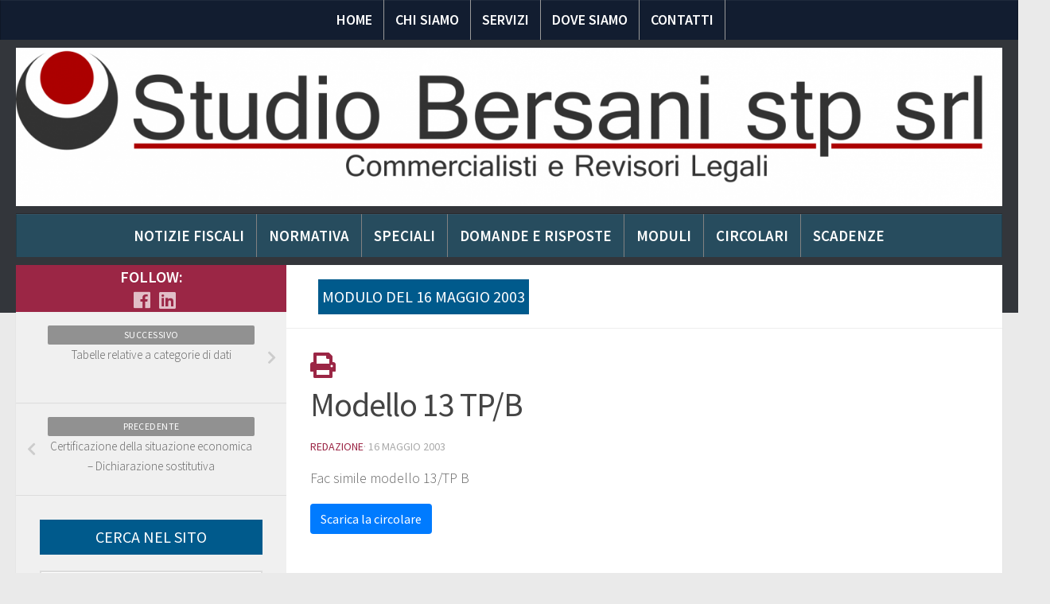

--- FILE ---
content_type: text/html; charset=UTF-8
request_url: https://www.studiobersani.com/modulo/modello-13-tpb/
body_size: 13692
content:
<!DOCTYPE html>
<html class="no-js" lang="it-IT">
<head>
  <meta charset="UTF-8">
  <meta name="viewport" content="width=device-width, initial-scale=1.0">
  <link rel="profile" href="https://gmpg.org/xfn/11" />
  <link rel="pingback" href="https://www.studiobersani.com/xmlrpc.php">

  <title>Modello 13 TP/B &#8211; Studio Bersani Stp Srl </title>
<script>document.documentElement.className = document.documentElement.className.replace("no-js","js");</script>
<link rel='dns-prefetch' href='//s.w.org' />
<link rel="alternate" type="application/rss+xml" title="Studio Bersani Stp Srl  &raquo; Feed" href="https://www.studiobersani.com/feed/" />
<link rel="alternate" type="application/rss+xml" title="Studio Bersani Stp Srl  &raquo; Feed dei commenti" href="https://www.studiobersani.com/comments/feed/" />
<link id="hu-user-gfont" href="//fonts.googleapis.com/css?family=Source+Sans+Pro:400,300italic,300,400italic,600&subset=latin,latin-ext" rel="stylesheet" type="text/css">		<script type="text/javascript">
			window._wpemojiSettings = {"baseUrl":"https:\/\/s.w.org\/images\/core\/emoji\/13.0.0\/72x72\/","ext":".png","svgUrl":"https:\/\/s.w.org\/images\/core\/emoji\/13.0.0\/svg\/","svgExt":".svg","source":{"concatemoji":"https:\/\/www.studiobersani.com\/wp-includes\/js\/wp-emoji-release.min.js?ver=5.5.1"}};
			!function(e,a,t){var r,n,o,i,p=a.createElement("canvas"),s=p.getContext&&p.getContext("2d");function c(e,t){var a=String.fromCharCode;s.clearRect(0,0,p.width,p.height),s.fillText(a.apply(this,e),0,0);var r=p.toDataURL();return s.clearRect(0,0,p.width,p.height),s.fillText(a.apply(this,t),0,0),r===p.toDataURL()}function l(e){if(!s||!s.fillText)return!1;switch(s.textBaseline="top",s.font="600 32px Arial",e){case"flag":return!c([127987,65039,8205,9895,65039],[127987,65039,8203,9895,65039])&&(!c([55356,56826,55356,56819],[55356,56826,8203,55356,56819])&&!c([55356,57332,56128,56423,56128,56418,56128,56421,56128,56430,56128,56423,56128,56447],[55356,57332,8203,56128,56423,8203,56128,56418,8203,56128,56421,8203,56128,56430,8203,56128,56423,8203,56128,56447]));case"emoji":return!c([55357,56424,8205,55356,57212],[55357,56424,8203,55356,57212])}return!1}function d(e){var t=a.createElement("script");t.src=e,t.defer=t.type="text/javascript",a.getElementsByTagName("head")[0].appendChild(t)}for(i=Array("flag","emoji"),t.supports={everything:!0,everythingExceptFlag:!0},o=0;o<i.length;o++)t.supports[i[o]]=l(i[o]),t.supports.everything=t.supports.everything&&t.supports[i[o]],"flag"!==i[o]&&(t.supports.everythingExceptFlag=t.supports.everythingExceptFlag&&t.supports[i[o]]);t.supports.everythingExceptFlag=t.supports.everythingExceptFlag&&!t.supports.flag,t.DOMReady=!1,t.readyCallback=function(){t.DOMReady=!0},t.supports.everything||(n=function(){t.readyCallback()},a.addEventListener?(a.addEventListener("DOMContentLoaded",n,!1),e.addEventListener("load",n,!1)):(e.attachEvent("onload",n),a.attachEvent("onreadystatechange",function(){"complete"===a.readyState&&t.readyCallback()})),(r=t.source||{}).concatemoji?d(r.concatemoji):r.wpemoji&&r.twemoji&&(d(r.twemoji),d(r.wpemoji)))}(window,document,window._wpemojiSettings);
		</script>
		<style type="text/css">
img.wp-smiley,
img.emoji {
	display: inline !important;
	border: none !important;
	box-shadow: none !important;
	height: 1em !important;
	width: 1em !important;
	margin: 0 .07em !important;
	vertical-align: -0.1em !important;
	background: none !important;
	padding: 0 !important;
}
</style>
	<link rel='stylesheet' id='body-theme-css'  href='https://www.studiobersani.com/wp-content/plugins/custom-customization/style_bersani.css?ver=5.5.1' type='text/css' media='all' />
<link rel='stylesheet' id='wp-block-library-css'  href='https://www.studiobersani.com/wp-includes/css/dist/block-library/style.min.css?ver=5.5.1' type='text/css' media='all' />
<link rel='stylesheet' id='contact-form-7-css'  href='https://www.studiobersani.com/wp-content/plugins/contact-form-7/includes/css/styles.css?ver=5.3' type='text/css' media='all' />
<link rel='stylesheet' id='sfmsb-style-css'  href='https://www.studiobersani.com/wp-content/plugins/simple-follow-me-social-buttons-widget/assets/css/style.css?ver=3.3.3' type='text/css' media='all' />
<link rel='stylesheet' id='sfmsb-icons-css'  href='https://www.studiobersani.com/wp-content/plugins/simple-follow-me-social-buttons-widget/assets/css/icons.css?ver=3.3.3' type='text/css' media='all' />
<link rel='stylesheet' id='social-widget-css'  href='https://www.studiobersani.com/wp-content/plugins/social-media-widget/social_widget.css?ver=5.5.1' type='text/css' media='all' />
<link rel='stylesheet' id='hueman-main-style-css'  href='https://www.studiobersani.com/wp-content/themes/BusinessStudio/assets/front/css/main.min.css?ver=1.1' type='text/css' media='all' />
<style id='hueman-main-style-inline-css' type='text/css'>
body { font-family:'Source Sans Pro', Arial, sans-serif;font-size:1.00rem }@media only screen and (min-width: 720px) {
        .nav > li { font-size:1.00rem; }
      }::selection { background-color: #9b2645; }
::-moz-selection { background-color: #9b2645; }a,a+span.hu-external::after,.themeform label .required,#flexslider-featured .flex-direction-nav .flex-next:hover,#flexslider-featured .flex-direction-nav .flex-prev:hover,.post-hover:hover .post-title a,.post-title a:hover,.sidebar.s1 .post-nav li a:hover i,.content .post-nav li a:hover i,.post-related a:hover,.sidebar.s1 .widget_rss ul li a,#footer .widget_rss ul li a,.sidebar.s1 .widget_calendar a,#footer .widget_calendar a,.sidebar.s1 .alx-tab .tab-item-category a,.sidebar.s1 .alx-posts .post-item-category a,.sidebar.s1 .alx-tab li:hover .tab-item-title a,.sidebar.s1 .alx-tab li:hover .tab-item-comment a,.sidebar.s1 .alx-posts li:hover .post-item-title a,#footer .alx-tab .tab-item-category a,#footer .alx-posts .post-item-category a,#footer .alx-tab li:hover .tab-item-title a,#footer .alx-tab li:hover .tab-item-comment a,#footer .alx-posts li:hover .post-item-title a,.comment-tabs li.active a,.comment-awaiting-moderation,.child-menu a:hover,.child-menu .current_page_item > a,.wp-pagenavi a{ color: #9b2645; }.themeform input[type="submit"],.themeform button[type="submit"],.sidebar.s1 .sidebar-top,.sidebar.s1 .sidebar-toggle,#flexslider-featured .flex-control-nav li a.flex-active,.post-tags a:hover,.sidebar.s1 .widget_calendar caption,#footer .widget_calendar caption,.author-bio .bio-avatar:after,.commentlist li.bypostauthor > .comment-body:after,.commentlist li.comment-author-admin > .comment-body:after{ background-color: #9b2645; }.post-format .format-container { border-color: #9b2645; }.sidebar.s1 .alx-tabs-nav li.active a,#footer .alx-tabs-nav li.active a,.comment-tabs li.active a,.wp-pagenavi a:hover,.wp-pagenavi a:active,.wp-pagenavi span.current{ border-bottom-color: #9b2645!important; }.sidebar.s2 .post-nav li a:hover i,
.sidebar.s2 .widget_rss ul li a,
.sidebar.s2 .widget_calendar a,
.sidebar.s2 .alx-tab .tab-item-category a,
.sidebar.s2 .alx-posts .post-item-category a,
.sidebar.s2 .alx-tab li:hover .tab-item-title a,
.sidebar.s2 .alx-tab li:hover .tab-item-comment a,
.sidebar.s2 .alx-posts li:hover .post-item-title a { color: #82b965; }
.sidebar.s2 .sidebar-top,.sidebar.s2 .sidebar-toggle,.post-comments,.jp-play-bar,.jp-volume-bar-value,.sidebar.s2 .widget_calendar caption{ background-color: #82b965; }.sidebar.s2 .alx-tabs-nav li.active a { border-bottom-color: #82b965; }
.post-comments span:before { border-right-color: #82b965; }
      .search-expand,
              #nav-topbar.nav-container { background-color: #26272b}@media only screen and (min-width: 720px) {
                #nav-topbar .nav ul { background-color: #26272b; }
              }.is-scrolled #header .nav-container.desktop-sticky,
              .is-scrolled #header .search-expand { background-color: #26272b; background-color: rgba(38,39,43,0.90) }.is-scrolled .topbar-transparent #nav-topbar.desktop-sticky .nav ul { background-color: #26272b; background-color: rgba(38,39,43,0.95) }#header { background-color: #33363b; }
@media only screen and (min-width: 720px) {
  #nav-header .nav ul { background-color: #33363b; }
}
        #header #nav-mobile { background-color: #33363b; }.is-scrolled #header #nav-mobile { background-color: #33363b; background-color: rgba(51,54,59,0.90) }#nav-header.nav-container, #main-header-search .search-expand { background-color: #33363b; }
@media only screen and (min-width: 720px) {
  #nav-header .nav ul { background-color: #33363b; }
}
        .site-title a img { max-height: 81px; }body { background-color: #eaeaea; }
</style>
<link rel='stylesheet' id='hueman-font-awesome-css'  href='https://www.studiobersani.com/wp-content/themes/BusinessStudio/assets/front/css/font-awesome.min.css?ver=1.1' type='text/css' media='all' />
<link rel='stylesheet' id='print-css'  href='https://www.studiobersani.com/wp-content/themes/BusinessStudio/assets/front/css/print.css?ver=1.1' type='text/css' media='all' />
<script type='text/javascript' src='https://www.studiobersani.com/wp-includes/js/jquery/jquery.js?ver=1.12.4-wp' id='jquery-core-js'></script>
<script type='text/javascript' src='https://www.studiobersani.com/wp-content/plugins/simple-follow-me-social-buttons-widget/assets/js/front-widget.js?ver=3.3.3' id='sfmsb-script-js'></script>
<script type='text/javascript' src='https://www.studiobersani.com/wp-content/mu-plugins/ft-widgets-files/ftwidgets.js?ver=1.0' id='ajcal-js'></script>
<link rel="https://api.w.org/" href="https://www.studiobersani.com/wp-json/" /><link rel="EditURI" type="application/rsd+xml" title="RSD" href="https://www.studiobersani.com/xmlrpc.php?rsd" />
<link rel="wlwmanifest" type="application/wlwmanifest+xml" href="https://www.studiobersani.com/wp-includes/wlwmanifest.xml" /> 
<link rel='prev' title='Certificazione della situazione economica &#8211; Dichiarazione sostitutiva' href='https://www.studiobersani.com/modulo/certificazione-della-situazione-economica-dichiarazione-sostitutiva/' />
<link rel='next' title='Tabelle relative a categorie di dati' href='https://www.studiobersani.com/modulo/tabelle-relative-a-categorie-di-dati/' />
<meta name="generator" content="WordPress 5.5.1" />
<link rel="alternate" type="application/json+oembed" href="https://www.studiobersani.com/wp-json/oembed/1.0/embed?url=https%3A%2F%2Fwww.studiobersani.com%2Fmodulo%2Fmodello-13-tpb%2F" />
<link rel="alternate" type="text/xml+oembed" href="https://www.studiobersani.com/wp-json/oembed/1.0/embed?url=https%3A%2F%2Fwww.studiobersani.com%2Fmodulo%2Fmodello-13-tpb%2F&#038;format=xml" />
<meta property='og:image' content='' /> <link rel='canonical' href='http://www.fiscoetasse.com/BusinessCenter/scheda/475-Modello-13-TP-B.html' /> <link rel="alternate" type="application/rss+xml" title="Studio Bersani Stp Srl  &raquo; Notizia Fiscale Feed" href="https://www.studiobersani.com/rassegnastampa/feed/" /><link rel="alternate" type="application/rss+xml" title="Studio Bersani Stp Srl  &raquo; Normativa Feed" href="https://www.studiobersani.com/normativa/feed/" /><link rel="alternate" type="application/rss+xml" title="Studio Bersani Stp Srl  &raquo; Speciale Feed" href="https://www.studiobersani.com/speciale/feed/" /><link rel="alternate" type="application/rss+xml" title="Studio Bersani Stp Srl  &raquo; Domanda e risposta Feed" href="https://www.studiobersani.com/domandaerisposta/feed/" /><link rel="alternate" type="application/rss+xml" title="Studio Bersani Stp Srl  &raquo; Modulo Feed" href="https://www.studiobersani.com/modulo/feed/" /><link rel="alternate" type="application/rss+xml" title="Studio Bersani Stp Srl  &raquo; Circolare Feed" href="https://www.studiobersani.com/circolare/feed/" /><link rel="alternate" type="application/rss+xml" title="Studio Bersani Stp Srl  &raquo; Scadenza Feed" href="https://www.studiobersani.com/scadenza/feed/" /><!--[if lt IE 9]>
<script src="https://www.studiobersani.com/wp-content/themes/BusinessStudio/assets/front/js/ie/html5shiv-printshiv.min.js"></script>
<script src="https://www.studiobersani.com/wp-content/themes/BusinessStudio/assets/front/js/ie/selectivizr.js"></script>
<![endif]-->
<link rel="icon" href="https://www.studiobersani.com/files/2021/07/Simbolo-500x502-dpi-Studio-150x150.png" sizes="32x32" />
<link rel="icon" href="https://www.studiobersani.com/files/2021/07/Simbolo-500x502-dpi-Studio-300x300.png" sizes="192x192" />
<link rel="apple-touch-icon" href="https://www.studiobersani.com/files/2021/07/Simbolo-500x502-dpi-Studio-300x300.png" />
<meta name="msapplication-TileImage" content="https://www.studiobersani.com/files/2021/07/Simbolo-500x502-dpi-Studio-300x300.png" />
</head>

<body class="modulo-template-default single single-modulo postid-109167 wp-embed-responsive col-3cm full-width topbar-enabled header-desktop-sticky header-mobile-sticky chrome">

<div id="wrapper">

  
  
<header id="header" class="main-menu-mobile-on one-mobile-menu main_menu header-ads-desktop  topbar-transparent has-header-img">

    <!--    -->    <!--    -->
    <div class="nav-wrap container bymobile">
        <!--            <ul id="menu-menu-1" class="nav container-inner group">-->


        <!--PROVA CON IF ELSE HEADER MAIN-->
        <ul id="menu-menu" class="nav container-inner group"><li id="menu-item-121602" class="menu-item menu-item-type-custom menu-item-object-custom menu-item-home menu-item-121602"><a href="http://www.studiobersani.com">Home</a></li>
<li id="menu-item-121606" class="menu-item menu-item-type-post_type menu-item-object-page menu-item-121606"><a href="https://www.studiobersani.com/chi-siamo/">Chi Siamo</a></li>
<li id="menu-item-121603" class="menu-item menu-item-type-post_type menu-item-object-page menu-item-121603"><a href="https://www.studiobersani.com/servizi/">SERVIZI</a></li>
<li id="menu-item-121605" class="menu-item menu-item-type-post_type menu-item-object-page menu-item-121605"><a href="https://www.studiobersani.com/dove-siamo/">Dove siamo</a></li>
<li id="menu-item-121604" class="menu-item menu-item-type-post_type menu-item-object-page menu-item-121604"><a href="https://www.studiobersani.com/contatti/">Contatti</a></li>
</ul>
        <!--            </ul>-->
    </div>
            <nav class="nav-container group mobile-menu mobile-sticky " id="nav-mobile" data-menu-id="header-1">
  <div class="mobile-title-logo-in-header"></div>
        
                      <!-- <div class="ham__navbar-toggler collapsed" aria-expanded="false">
          <div class="ham__navbar-span-wrapper">
            <span class="ham-toggler-menu__span"></span>
          </div>
        </div> -->
        <div class="ham__navbar-toggler-two collapsed" title="Menu" aria-expanded="false">
            <div class="ham__navbar-span-wrapper">
                <span class="line line-1"></span>
                <span class="line line-2"></span>
                <span class="line line-3"></span>
            </div>
        </div>
            
      <div class="nav-text"></div>
      <div class="nav-wrap container">
          
          <ul class="nav container-inner group mobile-search">
                              <li>
                  <form method="get" class="searchform themeform" action="https://www.studiobersani.com/">
	<div>
		<input type="text" class="search" name="s" onblur="if(this.value=='')this.value='To search type and hit enter';" onfocus="if(this.value=='To search type and hit enter')this.value='';" value="To search type and hit enter" />
	</div>
</form>                </li>
                      </ul>
        
<!--          -->
          <ul id="menu-menu-1" class="nav container-inner group"><li class="menu-item menu-item-type-custom menu-item-object-custom menu-item-home menu-item-121602"><a href="http://www.studiobersani.com">Home</a></li>
<li class="menu-item menu-item-type-post_type menu-item-object-page menu-item-121606"><a href="https://www.studiobersani.com/chi-siamo/">Chi Siamo</a></li>
<li class="menu-item menu-item-type-post_type menu-item-object-page menu-item-121603"><a href="https://www.studiobersani.com/servizi/">SERVIZI</a></li>
<li class="menu-item menu-item-type-post_type menu-item-object-page menu-item-121605"><a href="https://www.studiobersani.com/dove-siamo/">Dove siamo</a></li>
<li class="menu-item menu-item-type-post_type menu-item-object-page menu-item-121604"><a href="https://www.studiobersani.com/contatti/">Contatti</a></li>
</ul>      </div>
</nav><!--/#nav-topbar-->    
    <!--
            -->
    <div class="container group">
        
        <div class="container-inner">

                            <div id="header-image-wrap">
                    <div class="group pad central-header-zone">
                                                    <div class="logo-tagline-group">
                                                                                                    <p class="site-description"></p>
                                                            </div>
                                                                            <div id="header-widgets">
                                                            </div><!--/#header-ads-->
                                            </div>

                    <a href="https://www.studiobersani.com/" rel="home"><img class="site-image" src="https://www.studiobersani.com/files/2023/11/cropped-Stp-fondo-bianco-1.png" alt="Studio Bersani Stp Srl "></a>                </div>
            
            <div class="nav-wrap container bymobile">
                            </div>
            <div class="invisible nav-wrap container">
                    <ul class="0" id="nav">
        <li><a href="https://www.studiobersani.com/rassegnastampa/">Notizie Fiscali</a></li>
<li><a href="https://www.studiobersani.com/normativa/">Normativa</a></li>
<li><a href="https://www.studiobersani.com/speciale/">Speciali</a></li>
<li><a href="https://www.studiobersani.com/domandaerisposta/">Domande e risposte</a></li>
<li class="current-cat"><a href="https://www.studiobersani.com/modulo/">Moduli</a></li>
<li><a href="https://www.studiobersani.com/circolare/">Circolari</a></li>
<li><a href="https://www.studiobersani.com/scadenza/">Scadenze</a></li>
    </ul>

            </div>
                            <nav class="nav-container group desktop-menu " id="nav-header" data-menu-id="header-2">

      <div class="nav-text"><!-- put your mobile menu text here --></div>

  <div class="nav-wrap container">
         <!-- -->  </div>
</nav><!--/#nav-header-->            
        </div><!--/.container-inner-->
            </div><!--/.container-->

</header><!--/#header-->
  
  <div class="container" id="page">
    <div class="container-inner">
            <div class="main">
        <div class="main-inner group">
          
                <section class="content">
                <div class="page-title pad group">
                            <ul class="meta-single group">
                <li class="category">
                    modulo del 16 Maggio 2003                </li>
            </ul>
        
    </div><!--/.page-title-->

            <div class="pad group">
                  <article class="post-109167 modulo type-modulo status-publish hentry categoriemodulistica-camera-di-commercio-moduli-agenzia-delle-entrate">
    <div class="post-inner group">

      
<a onclick="window.print()"><i class="fas fa-print fa fa-2x"></i></a>
<h1 class="post-title entry-title">Modello 13 TP/B</h1>
<p class="post-byline">   <span class="vcard author">
     <span class="fn"><a href="https://www.studiobersani.com/author/redazione/" title="Articoli scritti da redazione" rel="author">redazione</a>&middot;</span>
   </span>
            <span class="published">16 Maggio 2003</span>
     </p>
      
      <div class="clear"></div>

      <div class="entry themeform">
        <div class="entry-inner">
          <p>Fac simile modello 13/TP B</p>
<p> <a style="background-color: #007bff !important;border-color: #007bff;display: inline-block; font-weight: 500;text-align: center;white-space: nowrap;vertical-align: middle;font-size: 16px !important; -moz-user-select: none;-ms-user-select: none;user-select: none;border: 1px solid transparent;padding: .375rem .75rem;font-size: 1rem;color: white !important;line-height: 1.5;border-radius: .25rem;" href='https://www.fiscoetasse.com/BusinessCenter/download/mod13b_001.pdf'>Scarica la circolare</a></p>          <nav class="pagination group">
                      </nav><!--/.pagination-->
        </div>

        
        <div class="clear"></div>
      </div><!--/.entry-->

    </div><!--/.post-inner-->
  </article><!--/.post-->

<div class="clear"></div>






<section id="comments" class="themeform">

	
					<!-- comments closed, no comments -->
		
	
	
</section><!--/#comments-->            </div><!--/.pad-->
        </section><!--/.content-->
                

	<div class="sidebar s1 collapsed" data-position="left" data-layout="col-3cm" data-sb-id="s1">

		<a class="sidebar-toggle" title="Expand Sidebar"><i class="fas icon-sidebar-toggle"></i></a>

		<div class="sidebar-content">

			  			<div class="sidebar-top group">
                        <p>Follow:</p>
          
          <ul class="social-links"><li><a rel="nofollow" class="social-tooltip"  title="Follow us on Facebook" aria-label="Follow us on Facebook" href="https://www.facebook.com/studiobersani/" target="_blank" ><i class="fab fa-facebook"></i></a></li><li><a rel="nofollow" class="social-tooltip"  title="Follow us on Linkedin" aria-label="Follow us on Linkedin" href="https://www.linkedin.com/company/43259636/" target="_blank" ><i class="fab fa-linkedin"></i></a></li></ul>  			</div>
			
                <ul class="" id="nav-sidebar">
        <li><a href="https://www.studiobersani.com/rassegnastampa/">Notizie Fiscali</a></li>
<li><a href="https://www.studiobersani.com/normativa/">Normativa</a></li>
<li><a href="https://www.studiobersani.com/speciale/">Speciali</a></li>
<li><a href="https://www.studiobersani.com/domandaerisposta/">Domande e risposte</a></li>
<li class="current-cat"><a href="https://www.studiobersani.com/modulo/">Moduli</a></li>
<li><a href="https://www.studiobersani.com/circolare/">Circolari</a></li>
<li><a href="https://www.studiobersani.com/scadenza/">Scadenze</a></li>
    </ul>

    
				<ul class="post-nav group">
		<li class="next"><a href="https://www.studiobersani.com/modulo/tabelle-relative-a-categorie-di-dati/" rel="next"><i class="fas fa-chevron-right"></i><strong class="nexts">Successivo</strong> <span>Tabelle relative a categorie di dati</span></a></li>
		<li class="previous"><a href="https://www.studiobersani.com/modulo/certificazione-della-situazione-economica-dichiarazione-sostitutiva/" rel="prev"><i class="fas fa-chevron-left"></i><strong class="nexts">Precedente</strong> <span>Certificazione della situazione economica &#8211; Dichiarazione sostitutiva</span></a></li>
	</ul>

			
			<div id="search-1" class="widget widget_search"><h3 class="widget-title">Cerca nel sito</h3><form method="get" class="searchform themeform" action="https://www.studiobersani.com/">
	<div>
		<input type="text" class="search" name="s" onblur="if(this.value=='')this.value='To search type and hit enter';" onfocus="if(this.value=='To search type and hit enter')this.value='';" value="To search type and hit enter" />
	</div>
</form></div><div id="ft_widget_ajaxlogin-1" class="widget widget_ft_widget_ajaxlogin"><h3 class="widget-title">Login</h3>
		<form name="loginform" id="loginform" action="https://www.studiobersani.com/wp-login.php" method="post">
			
			<p class="login-username">
				<label for="user_login">Nome utente o indirizzo email</label>
				<input type="text" name="log" id="user_login" class="input" value="" size="20" />
			</p>
			<p class="login-password">
				<label for="user_pass">Password</label>
				<input type="password" name="pwd" id="user_pass" class="input" value="" size="20" />
			</p>
			
			<p class="login-remember"><label><input name="rememberme" type="checkbox" id="rememberme" value="forever" /> Ricordami</label></p>
			<p class="login-submit">
				<input type="submit" name="wp-submit" id="wp-submit" class="button button-primary" value="Login" />
				<input type="hidden" name="redirect_to" value="https://www.studiobersani.com/modulo/modello-13-tpb/" />
			</p>
			
		</form></div><div id="ft_widget_categorie-1" class="widget widget_ft_widget_categorie"><h3 class="widget-title">Categorie</h3><div id="ftcategories_wrap"><ul id="ftcat0">
	<li>
<a href="javascript:void(0)" onclick="ft_c_toggle(55931)">FISCO</a>
<ul style='display:none' id="ftcat55931">
	<li>
<a href="javascript:void(0)" onclick="ft_c_toggle(55934)">Accertamento e riscossione</a>
<ul style='display:none' id="ftcat55934">
	<li>
<a href="https://www.studiobersani.com/categoria/abuso-diritto">Abuso Diritto</a>
<ul style='display:none' id="ftcat57273">
</ul>
	</li>
	<li>
<a href="https://www.studiobersani.com/categoria/accertamento-e-controlli">Accertamento e controlli</a>
<ul style='display:none' id="ftcat55986">
</ul>
	</li>
	<li>
<a href="https://www.studiobersani.com/categoria/antiriciclaggio">Antiriciclaggio</a>
<ul style='display:none' id="ftcat55935">
</ul>
	</li>
	<li>
<a href="https://www.studiobersani.com/categoria/pace-fiscale">Pace Fiscale</a>
<ul style='display:none' id="ftcat55995">
</ul>
	</li>
	<li>
<a href="https://www.studiobersani.com/categoria/ravvedimento">Ravvedimento</a>
<ul style='display:none' id="ftcat55975">
</ul>
	</li>
	<li>
<a href="https://www.studiobersani.com/categoria/societa-di-comodo">Società di Comodo</a>
<ul style='display:none' id="ftcat56226">
</ul>
	</li>
	<li>
<a href="https://www.studiobersani.com/categoria/versamenti-delle-imposte">Versamenti delle Imposte</a>
<ul style='display:none' id="ftcat55978">
</ul>
	</li>
</ul>
	</li>
	<li>
<a href="javascript:void(0)" onclick="ft_c_toggle(55932)">Agevolazioni per le persone fisiche</a>
<ul style='display:none' id="ftcat55932">
	<li>
<a href="https://www.studiobersani.com/categoria/agevolazioni-covid-19">Agevolazioni Covid-19</a>
<ul style='display:none' id="ftcat56019">
</ul>
	</li>
	<li>
<a href="https://www.studiobersani.com/categoria/la-casa">La casa</a>
<ul style='display:none' id="ftcat55958">
</ul>
	</li>
	<li>
<a href="https://www.studiobersani.com/categoria/le-agevolazioni-per-le-ristrutturazioni-edilizie-e-il-risparmio-energetico">Le Agevolazioni per le Ristrutturazioni Edilizie e il Risparmio Energetico</a>
<ul style='display:none' id="ftcat56013">
</ul>
	</li>
	<li>
<a href="https://www.studiobersani.com/categoria/oneri-deducibili-e-detraibili">Oneri deducibili e Detraibili</a>
<ul style='display:none' id="ftcat55985">
</ul>
	</li>
	<li>
<a href="https://www.studiobersani.com/categoria/risparmio-energetico">Risparmio energetico</a>
<ul style='display:none' id="ftcat55933">
</ul>
	</li>
	<li>
<a href="https://www.studiobersani.com/categoria/rivalutazione-terreni-e-partecipazioni">Rivalutazione Terreni e Partecipazioni</a>
<ul style='display:none' id="ftcat56995">
</ul>
	</li>
</ul>
	</li>
	<li>
<a href="javascript:void(0)" onclick="ft_c_toggle(55993)">Contenzioso</a>
<ul style='display:none' id="ftcat55993">
	<li>
<a href="https://www.studiobersani.com/categoria/contenzioso-tributario">Contenzioso Tributario</a>
<ul style='display:none' id="ftcat55994">
</ul>
	</li>
	<li>
<a href="https://www.studiobersani.com/categoria/definizione-liti-pendenti">Definizione Liti pendenti</a>
<ul style='display:none' id="ftcat56087">
</ul>
	</li>
</ul>
	</li>
	<li>
<a href="javascript:void(0)" onclick="ft_c_toggle(55942)">Dichiarativi</a>
<ul style='display:none' id="ftcat55942">
	<li>
<a href="https://www.studiobersani.com/categoria/dichiarazione-730">Dichiarazione 730</a>
<ul style='display:none' id="ftcat55943">
</ul>
	</li>
	<li>
<a href="https://www.studiobersani.com/categoria/dichiarazione-iva">Dichiarazione IVA</a>
<ul style='display:none' id="ftcat56000">
</ul>
	</li>
	<li>
<a href="https://www.studiobersani.com/categoria/dichiarazione-redditi-persone-fisiche">Dichiarazione Redditi Persone Fisiche</a>
<ul style='display:none' id="ftcat55973">
</ul>
	</li>
	<li>
<a href="https://www.studiobersani.com/categoria/dichiarazione-redditi-societa-di-capitali">Dichiarazione redditi Società di Capitali</a>
<ul style='display:none' id="ftcat55999">
</ul>
	</li>
	<li>
<a href="https://www.studiobersani.com/categoria/studi-di-settore">Studi di Settore</a>
<ul style='display:none' id="ftcat56068">
</ul>
	</li>
</ul>
	</li>
	<li>
<a href="javascript:void(0)" onclick="ft_c_toggle(55954)">Imposte indirette</a>
<ul style='display:none' id="ftcat55954">
	<li>
<a href="https://www.studiobersani.com/categoria/accise">Accise</a>
<ul style='display:none' id="ftcat55996">
</ul>
	</li>
	<li>
<a href="https://www.studiobersani.com/categoria/bollo-e-concessioni-governative">Bollo e concessioni governative</a>
<ul style='display:none' id="ftcat56081">
</ul>
	</li>
	<li>
<a href="https://www.studiobersani.com/categoria/imposta-di-registro">Imposta di registro</a>
<ul style='display:none' id="ftcat55959">
</ul>
	</li>
	<li>
<a href="https://www.studiobersani.com/categoria/imposte-indirette-imposte-indirette">Imposte indirette</a>
<ul style='display:none' id="ftcat57154">
</ul>
	</li>
	<li>
<a href="https://www.studiobersani.com/categoria/ipotecaria-e-catastali">Ipotecaria e catastali</a>
<ul style='display:none' id="ftcat56038">
</ul>
	</li>
	<li>
<a href="https://www.studiobersani.com/categoria/successioni">Successioni</a>
<ul style='display:none' id="ftcat55955">
</ul>
	</li>
</ul>
	</li>
	<li>
<a href="javascript:void(0)" onclick="ft_c_toggle(56002)">IRAP</a>
<ul style='display:none' id="ftcat56002">
	<li>
<a href="https://www.studiobersani.com/categoria/base-imponibile">Base imponibile</a>
<ul style='display:none' id="ftcat56978">
</ul>
	</li>
	<li>
<a href="https://www.studiobersani.com/categoria/determinazione-imposta-irap">Determinazione imposta IRAP</a>
<ul style='display:none' id="ftcat56041">
</ul>
	</li>
	<li>
<a href="https://www.studiobersani.com/categoria/dichiarazione-irap">Dichiarazione Irap</a>
<ul style='display:none' id="ftcat57279">
</ul>
	</li>
</ul>
	</li>
	<li>
<a href="javascript:void(0)" onclick="ft_c_toggle(55979)">IRES</a>
<ul style='display:none' id="ftcat55979">
	<li>
<a href="https://www.studiobersani.com/categoria/determinazione-del-reddito">Determinazione del Reddito</a>
<ul style='display:none' id="ftcat56105">
</ul>
	</li>
	<li>
<a href="https://www.studiobersani.com/categoria/determinazione-imposta-ires">Determinazione Imposta IRES</a>
<ul style='display:none' id="ftcat55980">
</ul>
	</li>
</ul>
	</li>
	<li>
<a href="javascript:void(0)" onclick="ft_c_toggle(55956)">IRPEF</a>
<ul style='display:none' id="ftcat55956">
	<li>
<a href="https://www.studiobersani.com/categoria/bonus-fiscali-e-crediti-dimposta">Bonus fiscali e crediti d'imposta</a>
<ul style='display:none' id="ftcat55957">
</ul>
	</li>
	<li>
<a href="https://www.studiobersani.com/categoria/cedolare-secca">Cedolare secca</a>
<ul style='display:none' id="ftcat56062">
</ul>
	</li>
	<li>
<a href="https://www.studiobersani.com/categoria/isee">ISEE</a>
<ul style='display:none' id="ftcat56069">
</ul>
	</li>
	<li>
<a href="https://www.studiobersani.com/categoria/redditi-di-capitale">Redditi di Capitale</a>
<ul style='display:none' id="ftcat56146">
</ul>
	</li>
	<li>
<a href="https://www.studiobersani.com/categoria/redditi-di-impresa">Redditi di impresa</a>
<ul style='display:none' id="ftcat56091">
</ul>
	</li>
	<li>
<a href="https://www.studiobersani.com/categoria/redditi-diversi">Redditi Diversi</a>
<ul style='display:none' id="ftcat56054">
</ul>
	</li>
	<li>
<a href="https://www.studiobersani.com/categoria/redditi-esteri">Redditi esteri</a>
<ul style='display:none' id="ftcat55984">
</ul>
	</li>
	<li>
<a href="https://www.studiobersani.com/categoria/redditi-fondiari">Redditi Fondiari</a>
<ul style='display:none' id="ftcat57248">
</ul>
	</li>
	<li>
<a href="https://www.studiobersani.com/categoria/redditi-lavoratori-autonomi">Redditi Lavoratori autonomi</a>
<ul style='display:none' id="ftcat56101">
</ul>
	</li>
</ul>
	</li>
	<li>
<a href="javascript:void(0)" onclick="ft_c_toggle(55969)">IVA</a>
<ul style='display:none' id="ftcat55969">
	<li>
<a href="https://www.studiobersani.com/categoria/adempimenti-iva">Adempimenti Iva</a>
<ul style='display:none' id="ftcat55970">
</ul>
	</li>
	<li>
<a href="https://www.studiobersani.com/categoria/comunicazione-spese-sanitarie">Comunicazione spese sanitarie</a>
<ul style='display:none' id="ftcat56084">
</ul>
	</li>
	<li>
<a href="https://www.studiobersani.com/categoria/esterometro-e-spesometro">Esterometro e Spesometro</a>
<ul style='display:none' id="ftcat56050">
</ul>
	</li>
	<li>
<a href="https://www.studiobersani.com/categoria/operazioni-intra-ed-extracomunitarie">Operazioni Intra ed extracomunitarie</a>
<ul style='display:none' id="ftcat56053">
</ul>
	</li>
	<li>
<a href="https://www.studiobersani.com/categoria/reverse-charge">Reverse Charge</a>
<ul style='display:none' id="ftcat56032">
</ul>
	</li>
	<li>
<a href="https://www.studiobersani.com/categoria/rimborso-iva">Rimborso Iva</a>
<ul style='display:none' id="ftcat55974">
</ul>
	</li>
	<li>
<a href="https://www.studiobersani.com/categoria/split-payment">Split Payment</a>
<ul style='display:none' id="ftcat57153">
</ul>
	</li>
</ul>
	</li>
	<li>
<a href="javascript:void(0)" onclick="ft_c_toggle(55946)">Manovre Fiscali</a>
<ul style='display:none' id="ftcat55946">
	<li>
<a href="https://www.studiobersani.com/categoria/attualita">Attualità</a>
<ul style='display:none' id="ftcat56036">
</ul>
	</li>
	<li>
<a href="https://www.studiobersani.com/categoria/legge-di-bilancio">Legge di Bilancio</a>
<ul style='display:none' id="ftcat55962">
</ul>
	</li>
	<li>
<a href="https://www.studiobersani.com/categoria/riforma-fiscale">Riforma fiscale</a>
<ul style='display:none' id="ftcat55947">
</ul>
	</li>
	<li>
<a href="https://www.studiobersani.com/categoria/riforme-del-governo-draghi">Riforme del Governo Draghi</a>
<ul style='display:none' id="ftcat56825">
</ul>
	</li>
	<li>
<a href="https://www.studiobersani.com/categoria/riforme-del-governo-meloni">Riforme del Governo Meloni</a>
<ul style='display:none' id="ftcat55997">
</ul>
	</li>
</ul>
	</li>
	<li>
<a href="javascript:void(0)" onclick="ft_c_toggle(55960)">Sostituti di imposta</a>
<ul style='display:none' id="ftcat55960">
	<li>
<a href="https://www.studiobersani.com/categoria/certificazione-unica">Certificazione Unica</a>
<ul style='display:none' id="ftcat56042">
</ul>
	</li>
	<li>
<a href="https://www.studiobersani.com/categoria/dichiarazione-770">Dichiarazione 770</a>
<ul style='display:none' id="ftcat55961">
</ul>
	</li>
</ul>
	</li>
	<li>
<a href="javascript:void(0)" onclick="ft_c_toggle(55952)">Tributi Locali e Minori</a>
<ul style='display:none' id="ftcat55952">
	<li>
<a href="https://www.studiobersani.com/categoria/canone-rai-in-bolletta">Canone Rai in bolletta</a>
<ul style='display:none' id="ftcat56025">
</ul>
	</li>
	<li>
<a href="https://www.studiobersani.com/categoria/imu-e-ivie">IMU e IVIE</a>
<ul style='display:none' id="ftcat55953">
</ul>
	</li>
	<li>
<a href="https://www.studiobersani.com/categoria/iuc-imu-tasi-tari">IUC (Imu - Tasi - Tari)</a>
<ul style='display:none' id="ftcat56144">
</ul>
	</li>
	<li>
<a href="https://www.studiobersani.com/categoria/tosap-cosap-tarsu-tasse-varie">Tosap - Cosap - Tarsu - Tasse varie</a>
<ul style='display:none' id="ftcat56090">
</ul>
	</li>
</ul>
	</li>
</ul>
	</li>
	<li>
<a href="javascript:void(0)" onclick="ft_c_toggle(55966)">CONTABILITÀ</a>
<ul style='display:none' id="ftcat55966">
	<li>
<a href="javascript:void(0)" onclick="ft_c_toggle(56127)">Principi</a>
<ul style='display:none' id="ftcat56127">
	<li>
<a href="https://www.studiobersani.com/categoria/principi-contabili-internazionali">Principi Contabili Internazionali</a>
<ul style='display:none' id="ftcat57097">
</ul>
	</li>
	<li>
<a href="https://www.studiobersani.com/categoria/principi-contabili-nazionali">Principi Contabili Nazionali</a>
<ul style='display:none' id="ftcat56128">
</ul>
	</li>
</ul>
	</li>
	<li>
<a href="javascript:void(0)" onclick="ft_c_toggle(55967)">Strumenti</a>
<ul style='display:none' id="ftcat55967">
	<li>
<a href="https://www.studiobersani.com/categoria/archiviazione-sostitutiva">Archiviazione sostitutiva</a>
<ul style='display:none' id="ftcat57144">
</ul>
	</li>
	<li>
<a href="https://www.studiobersani.com/categoria/bilancio">Bilancio</a>
<ul style='display:none' id="ftcat56037">
</ul>
	</li>
	<li>
<a href="https://www.studiobersani.com/categoria/fatturazione-elettronica">Fatturazione elettronica</a>
<ul style='display:none' id="ftcat55968">
</ul>
	</li>
	<li>
<a href="https://www.studiobersani.com/categoria/regimi-contabili">Regimi Contabili</a>
<ul style='display:none' id="ftcat56326">
</ul>
	</li>
	<li>
<a href="https://www.studiobersani.com/categoria/scritture-contabili">Scritture Contabili</a>
<ul style='display:none' id="ftcat56059">
</ul>
	</li>
	<li>
<a href="https://www.studiobersani.com/categoria/super-ammortamento">Super Ammortamento</a>
<ul style='display:none' id="ftcat56846">
</ul>
	</li>
</ul>
	</li>
</ul>
	</li>
	<li>
<a href="javascript:void(0)" onclick="ft_c_toggle(55939)">LAVORO</a>
<ul style='display:none' id="ftcat55939">
	<li>
<a href="javascript:void(0)" onclick="ft_c_toggle(56017)">Lavoratori autonomi</a>
<ul style='display:none' id="ftcat56017">
	<li>
<a href="https://www.studiobersani.com/categoria/lavoro-autonomo">Lavoro Autonomo</a>
<ul style='display:none' id="ftcat56102">
</ul>
	</li>
	<li>
<a href="https://www.studiobersani.com/categoria/professione-commercialista-esperto-contabile-revisore">Professione Commercialista, Esperto Contabile, Revisore</a>
<ul style='display:none' id="ftcat56018">
</ul>
	</li>
</ul>
	</li>
	<li>
<a href="javascript:void(0)" onclick="ft_c_toggle(55940)">Lavoratori dipendenti</a>
<ul style='display:none' id="ftcat55940">
	<li>
<a href="https://www.studiobersani.com/categoria/assegni-familiari-e-ammortizzatori-sociali">Assegni familiari e ammortizzatori sociali</a>
<ul style='display:none' id="ftcat57269">
</ul>
	</li>
	<li>
<a href="https://www.studiobersani.com/categoria/ccnl-e-accordi">CCNL e Accordi</a>
<ul style='display:none' id="ftcat56150">
</ul>
	</li>
	<li>
<a href="https://www.studiobersani.com/categoria/formazione-e-tirocini">Formazione e Tirocini</a>
<ul style='display:none' id="ftcat56549">
</ul>
	</li>
	<li>
<a href="https://www.studiobersani.com/categoria/la-busta-paga">La busta paga</a>
<ul style='display:none' id="ftcat56072">
</ul>
	</li>
	<li>
<a href="https://www.studiobersani.com/categoria/lavoro-dipendente">Lavoro Dipendente</a>
<ul style='display:none' id="ftcat55941">
</ul>
	</li>
	<li>
<a href="https://www.studiobersani.com/categoria/smart-working">Smart working</a>
<ul style='display:none' id="ftcat57145">
</ul>
	</li>
</ul>
	</li>
	<li>
<a href="javascript:void(0)" onclick="ft_c_toggle(55976)">Lavoro</a>
<ul style='display:none' id="ftcat55976">
	<li>
<a href="https://www.studiobersani.com/categoria/concorsi-e-offerte-di-lavoro">Concorsi e offerte di lavoro</a>
<ul style='display:none' id="ftcat56654">
</ul>
	</li>
	<li>
<a href="https://www.studiobersani.com/categoria/lavoro-estero">Lavoro estero</a>
<ul style='display:none' id="ftcat56110">
</ul>
	</li>
	<li>
<a href="https://www.studiobersani.com/categoria/lavoro-occasionale">Lavoro Occasionale</a>
<ul style='display:none' id="ftcat56202">
</ul>
	</li>
	<li>
<a href="https://www.studiobersani.com/categoria/riforma-del-lavoro">Riforma del Lavoro</a>
<ul style='display:none' id="ftcat57067">
</ul>
	</li>
	<li>
<a href="https://www.studiobersani.com/categoria/rubrica-del-lavoro">Rubrica del lavoro</a>
<ul style='display:none' id="ftcat56004">
</ul>
	</li>
	<li>
<a href="https://www.studiobersani.com/categoria/sicurezza-sul-lavoro">Sicurezza sul Lavoro</a>
<ul style='display:none' id="ftcat56108">
</ul>
	</li>
	<li>
<a href="https://www.studiobersani.com/categoria/stranieri-in-italia">Stranieri in Italia</a>
<ul style='display:none' id="ftcat56844">
</ul>
	</li>
</ul>
	</li>
	<li>
<a href="javascript:void(0)" onclick="ft_c_toggle(56546)">Politiche del lavoro</a>
<ul style='display:none' id="ftcat56546">
	<li>
<a href="https://www.studiobersani.com/categoria/maternita-famiglia-conciliazione-vita-lavoro">Maternità, famiglia, conciliazione vita-lavoro</a>
<ul style='display:none' id="ftcat56804">
</ul>
	</li>
	<li>
<a href="https://www.studiobersani.com/categoria/parita-di-genere-e-politiche-del-lavoro-femminile">Parità di genere e Politiche del Lavoro Femminile</a>
<ul style='display:none' id="ftcat57092">
</ul>
	</li>
</ul>
	</li>
	<li>
<a href="javascript:void(0)" onclick="ft_c_toggle(56064)">Previdenza e assistenza</a>
<ul style='display:none' id="ftcat56064">
	<li>
<a href="https://www.studiobersani.com/categoria/contributi-previdenziali">Contributi Previdenziali</a>
<ul style='display:none' id="ftcat56130">
</ul>
	</li>
	<li>
<a href="https://www.studiobersani.com/categoria/fondi-sanitari-e-di-solidarieta">Fondi sanitari e di solidarietà</a>
<ul style='display:none' id="ftcat57099">
</ul>
	</li>
	<li>
<a href="https://www.studiobersani.com/categoria/inail">Inail</a>
<ul style='display:none' id="ftcat56065">
</ul>
	</li>
	<li>
<a href="https://www.studiobersani.com/categoria/pensioni">Pensioni</a>
<ul style='display:none' id="ftcat56089">
</ul>
	</li>
	<li>
<a href="https://www.studiobersani.com/categoria/sussidi-social-card-assegno-inclusione-rdc">Sussidi, Social Card, Assegno inclusione, RDC</a>
<ul style='display:none' id="ftcat57111">
</ul>
	</li>
	<li>
<a href="https://www.studiobersani.com/categoria/tfr-e-fondi-pensione">TFR e Fondi Pensione</a>
<ul style='display:none' id="ftcat57114">
</ul>
	</li>
</ul>
	</li>
</ul>
	</li>
	<li>
<a href="javascript:void(0)" onclick="ft_c_toggle(55963)">DIRITTO</a>
<ul style='display:none' id="ftcat55963">
	<li>
<a href="javascript:void(0)" onclick="ft_c_toggle(56856)">Amministrazione</a>
<ul style='display:none' id="ftcat56856">
	<li>
<a href="https://www.studiobersani.com/categoria/amministrazione-e-controllo">Amministrazione e Controllo</a>
<ul style='display:none' id="ftcat56857">
</ul>
	</li>
</ul>
	</li>
	<li>
<a href="javascript:void(0)" onclick="ft_c_toggle(56014)">Crisi dell'impresa</a>
<ul style='display:none' id="ftcat56014">
	<li>
<a href="https://www.studiobersani.com/categoria/crisi-dimpresa">Crisi d'impresa</a>
<ul style='display:none' id="ftcat56015">
</ul>
	</li>
</ul>
	</li>
	<li>
<a href="javascript:void(0)" onclick="ft_c_toggle(56116)">Diritto di Famiglia</a>
<ul style='display:none' id="ftcat56116">
	<li>
<a href="https://www.studiobersani.com/categoria/matrimonio-unioni-civili-e-convivenze-di-fatto">Matrimonio, Unioni Civili e Convivenze di fatto</a>
<ul style='display:none' id="ftcat56117">
</ul>
	</li>
</ul>
	</li>
	<li>
<a href="javascript:void(0)" onclick="ft_c_toggle(55971)">Proprietà e Obbligazioni</a>
<ul style='display:none' id="ftcat55971">
	<li>
<a href="https://www.studiobersani.com/categoria/appalti">Appalti</a>
<ul style='display:none' id="ftcat56035">
</ul>
	</li>
	<li>
<a href="https://www.studiobersani.com/categoria/diritti-dautore-e-proprieta-industriale">Diritti d'Autore e Proprietà industriale</a>
<ul style='display:none' id="ftcat56049">
</ul>
	</li>
	<li>
<a href="https://www.studiobersani.com/categoria/locazione-immobili">Locazione immobili</a>
<ul style='display:none' id="ftcat57110">
</ul>
	</li>
	<li>
<a href="https://www.studiobersani.com/categoria/privacy">Privacy</a>
<ul style='display:none' id="ftcat56092">
</ul>
	</li>
</ul>
	</li>
	<li>
<a href="javascript:void(0)" onclick="ft_c_toggle(55964)">Societa', Enti e Professionisti</a>
<ul style='display:none' id="ftcat55964">
	<li>
<a href="https://www.studiobersani.com/categoria/cooperative-e-consorzi">Cooperative e Consorzi</a>
<ul style='display:none' id="ftcat56005">
</ul>
	</li>
	<li>
<a href="https://www.studiobersani.com/categoria/corsi-accreditati-per-commercialisti">Corsi Accreditati per Commercialisti</a>
<ul style='display:none' id="ftcat55982">
</ul>
	</li>
	<li>
<a href="https://www.studiobersani.com/categoria/enti-no-profit">Enti no-profit</a>
<ul style='display:none' id="ftcat55965">
</ul>
	</li>
	<li>
<a href="https://www.studiobersani.com/categoria/il-condominio">Il Condominio</a>
<ul style='display:none' id="ftcat56010">
</ul>
	</li>
	<li>
<a href="https://www.studiobersani.com/categoria/operazioni-straordinarie">Operazioni Straordinarie</a>
<ul style='display:none' id="ftcat55989">
</ul>
	</li>
	<li>
<a href="https://www.studiobersani.com/categoria/riforma-dello-sport">Riforma dello Sport</a>
<ul style='display:none' id="ftcat56006">
</ul>
	</li>
	<li>
<a href="https://www.studiobersani.com/categoria/societa-tra-professionisti">Società tra professionisti</a>
<ul style='display:none' id="ftcat56100">
</ul>
	</li>
	<li>
<a href="https://www.studiobersani.com/categoria/trust-e-patrimoni">Trust e Patrimoni</a>
<ul style='display:none' id="ftcat56058">
</ul>
	</li>
</ul>
	</li>
</ul>
	</li>
	<li>
<a href="javascript:void(0)" onclick="ft_c_toggle(55936)">PMI</a>
<ul style='display:none' id="ftcat55936">
	<li>
<a href="javascript:void(0)" onclick="ft_c_toggle(55948)">Adempimenti PMI</a>
<ul style='display:none' id="ftcat55948">
	<li>
<a href="https://www.studiobersani.com/categoria/la-quotazione-delle-pmi">La quotazione delle PMI</a>
<ul style='display:none' id="ftcat56121">
</ul>
	</li>
	<li>
<a href="https://www.studiobersani.com/categoria/rendicontazione-non-finanziaria">Rendicontazione non finanziaria</a>
<ul style='display:none' id="ftcat55949">
</ul>
	</li>
</ul>
	</li>
	<li>
<a href="javascript:void(0)" onclick="ft_c_toggle(55950)">Agevolazioni e Controllo PMI</a>
<ul style='display:none' id="ftcat55950">
	<li>
<a href="https://www.studiobersani.com/categoria/accesso-al-credito-per-le-pmi">Accesso al credito per le PMI</a>
<ul style='display:none' id="ftcat56057">
</ul>
	</li>
	<li>
<a href="https://www.studiobersani.com/categoria/agevolazioni-per-le-piccole-e-medie-imprese">Agevolazioni per le Piccole e Medie Imprese</a>
<ul style='display:none' id="ftcat55951">
</ul>
	</li>
	<li>
<a href="https://www.studiobersani.com/categoria/assegnazione-agevolata-di-beni-ai-soci">Assegnazione agevolata di beni ai soci</a>
<ul style='display:none' id="ftcat56129">
</ul>
	</li>
	<li>
<a href="https://www.studiobersani.com/categoria/business-plan-e-strategia-di-pianificazione-pmi">Business Plan e strategia di pianificazione PMI</a>
<ul style='display:none' id="ftcat56396">
</ul>
	</li>
	<li>
<a href="https://www.studiobersani.com/categoria/contabilita-e-bilancio-pmi">Contabilità e Bilancio PMI</a>
<ul style='display:none' id="ftcat56213">
</ul>
	</li>
	<li>
<a href="https://www.studiobersani.com/categoria/contribuenti-minimi">Contribuenti minimi</a>
<ul style='display:none' id="ftcat56073">
</ul>
	</li>
	<li>
<a href="https://www.studiobersani.com/categoria/next-generation-eu-e-recovery-fund">Next Generation EU e Recovery Fund</a>
<ul style='display:none' id="ftcat55987">
</ul>
	</li>
</ul>
	</li>
	<li>
<a href="javascript:void(0)" onclick="ft_c_toggle(55991)">PMI e Innovazione</a>
<ul style='display:none' id="ftcat55991">
	<li>
<a href="https://www.studiobersani.com/categoria/commercio-elettronico">Commercio elettronico</a>
<ul style='display:none' id="ftcat56679">
</ul>
	</li>
	<li>
<a href="https://www.studiobersani.com/categoria/identita-digitale">Identità digitale</a>
<ul style='display:none' id="ftcat56063">
</ul>
	</li>
	<li>
<a href="https://www.studiobersani.com/categoria/la-fattura-elettronica-nella-pmi">La Fattura Elettronica nella PMI</a>
<ul style='display:none' id="ftcat56118">
</ul>
	</li>
	<li>
<a href="https://www.studiobersani.com/categoria/start-up-e-crowdfunding">Start up e Crowdfunding</a>
<ul style='display:none' id="ftcat55992">
</ul>
	</li>
</ul>
	</li>
	<li>
<a href="javascript:void(0)" onclick="ft_c_toggle(55937)">Settori di Impresa</a>
<ul style='display:none' id="ftcat55937">
	<li>
<a href="https://www.studiobersani.com/categoria/agenti-e-rappresentanti">Agenti e Rappresentanti</a>
<ul style='display:none' id="ftcat56115">
</ul>
	</li>
	<li>
<a href="https://www.studiobersani.com/categoria/agricoltura">Agricoltura</a>
<ul style='display:none' id="ftcat55938">
</ul>
	</li>
	<li>
<a href="https://www.studiobersani.com/categoria/banche-imprese-e-assicurazioni">Banche, Imprese e Assicurazioni</a>
<ul style='display:none' id="ftcat56031">
</ul>
	</li>
	<li>
<a href="https://www.studiobersani.com/categoria/edilizia">Edilizia</a>
<ul style='display:none' id="ftcat56086">
</ul>
	</li>
	<li>
<a href="https://www.studiobersani.com/categoria/mettersi-in-proprio">Mettersi in proprio</a>
<ul style='display:none' id="ftcat56119">
</ul>
	</li>
	<li>
<a href="https://www.studiobersani.com/categoria/nautica-da-diporto">Nautica da diporto</a>
<ul style='display:none' id="ftcat56066">
</ul>
	</li>
	<li>
<a href="https://www.studiobersani.com/categoria/turismo">Turismo</a>
<ul style='display:none' id="ftcat56016">
</ul>
	</li>
</ul>
	</li>
</ul>
	</li>
</ul>
</div></div><div id="ft_widget_categorie_moduli-1" class="widget widget_ft_widget_categorie_moduli"><h3 class="widget-title">Moduli</h3><div id="ftcategoriesm_wrap"><ul id="ftcatm0">
	<li>
<a href="javascript:void(0)" onclick="ft_cm_toggle(13452)">MODULI AGENZIA DELLE ENTRATE</a>
<ul style='display:none' id="ftcatm13452">
	<li>
<a href="https://www.studiobersani.com/categoriemodulistica/camera-di-commercio-moduli-agenzia-delle-entrate">Camera di Commercio</a>
<ul style='display:none' id="ftcatm14099">
</ul>
	</li>
	<li>
<a href="https://www.studiobersani.com/categoriemodulistica/comunicazioni-e-domande-moduli-agenzia-delle-entrate">Comunicazioni e domande</a>
<ul style='display:none' id="ftcatm13455">
</ul>
	</li>
	<li>
<a href="https://www.studiobersani.com/categoriemodulistica/conservatorie-e-registri-immobiliari-moduli-agenzia-delle-entrate">Conservatorie e registri immobiliari</a>
<ul style='display:none' id="ftcatm14103">
</ul>
	</li>
	<li>
<a href="https://www.studiobersani.com/categoriemodulistica/contenzioso-tributario-e-strumenti-deflativi">Contenzioso Tributario e strumenti deflativi</a>
<ul style='display:none' id="ftcatm44010">
</ul>
	</li>
	<li>
<a href="https://www.studiobersani.com/categoriemodulistica/cud-moduli-agenzia-delle-entrate">Cud</a>
<ul style='display:none' id="ftcatm14083">
</ul>
	</li>
	<li>
<a href="https://www.studiobersani.com/categoriemodulistica/dichiarazione-730-moduli-agenzia-delle-entrate">Dichiarazione 730</a>
<ul style='display:none' id="ftcatm14082">
</ul>
	</li>
	<li>
<a href="https://www.studiobersani.com/categoriemodulistica/dichiarazione-770-moduli-agenzia-delle-entrate">Dichiarazione 770</a>
<ul style='display:none' id="ftcatm14081">
</ul>
	</li>
	<li>
<a href="https://www.studiobersani.com/categoriemodulistica/dichiarazione-unico-moduli-agenzia-delle-entrate">Dichiarazione Unico</a>
<ul style='display:none' id="ftcatm14086">
</ul>
	</li>
	<li>
<a href="https://www.studiobersani.com/categoriemodulistica/dichiarazioni-e-adempimenti-moduli-agenzia-delle-entrate">Dichiarazioni e adempimenti</a>
<ul style='display:none' id="ftcatm14077">
</ul>
	</li>
	<li>
<a href="https://www.studiobersani.com/categoriemodulistica/fabbricati-e-terreni-moduli-agenzia-delle-entrate">Fabbricati e Terreni</a>
<ul style='display:none' id="ftcatm13454">
</ul>
	</li>
	<li>
<a href="https://www.studiobersani.com/categoriemodulistica/intrastat-e-operazioni-intracomunitarie-moduli-agenzia-delle-entrate">Intrastat e Operazioni Intracomunitarie</a>
<ul style='display:none' id="ftcatm14100">
</ul>
	</li>
	<li>
<a href="https://www.studiobersani.com/categoriemodulistica/irap">Irap</a>
<ul style='display:none' id="ftcatm14079">
</ul>
	</li>
	<li>
<a href="https://www.studiobersani.com/categoriemodulistica/iva-moduli-agenzia-delle-entrate">IVA</a>
<ul style='display:none' id="ftcatm14084">
</ul>
	</li>
	<li>
<a href="https://www.studiobersani.com/categoriemodulistica/modelli-da-presentare-agli-uffici-moduli-agenzia-delle-entrate">Modelli da presentare agli Uffici</a>
<ul style='display:none' id="ftcatm13458">
</ul>
	</li>
	<li>
<a href="https://www.studiobersani.com/categoriemodulistica/modelli-di-versamento-e-rimborso-moduli-agenzia-delle-entrate">Modelli di Versamento e Rimborso</a>
<ul style='display:none' id="ftcatm14087">
</ul>
	</li>
	<li>
<a href="https://www.studiobersani.com/categoriemodulistica/versamenti-e-rimborsi">Versamenti e Rimborsi</a>
<ul style='display:none' id="ftcatm13499">
</ul>
	</li>
</ul>
	</li>
	<li>
<a href="javascript:void(0)" onclick="ft_cm_toggle(14091)">MODULI DEL LAVORO</a>
<ul style='display:none' id="ftcatm14091">
	<li>
<a href="https://www.studiobersani.com/categoriemodulistica/contributi-previdenza-e-assistenza">Contributi Previdenza e Assistenza</a>
<ul style='display:none' id="ftcatm14094">
</ul>
	</li>
	<li>
<a href="https://www.studiobersani.com/categoriemodulistica/enasarco">Enasarco</a>
<ul style='display:none' id="ftcatm16839">
</ul>
	</li>
	<li>
<a href="https://www.studiobersani.com/categoriemodulistica/gestione-lavoratori-spettacolo-e-sport">Gestione Lavoratori Spettacolo e Sport</a>
<ul style='display:none' id="ftcatm16312">
</ul>
	</li>
	<li>
<a href="https://www.studiobersani.com/categoriemodulistica/lavoro-e-sicurezza">Lavoro e Sicurezza</a>
<ul style='display:none' id="ftcatm14092">
</ul>
	</li>
	<li>
<a href="https://www.studiobersani.com/categoriemodulistica/moduli-del-lavoro-vari">Moduli del Lavoro vari</a>
<ul style='display:none' id="ftcatm14102">
</ul>
	</li>
	<li>
<a href="https://www.studiobersani.com/categoriemodulistica/moduli-inail">Moduli INAIL</a>
<ul style='display:none' id="ftcatm16838">
</ul>
	</li>
</ul>
	</li>
	<li>
<a href="javascript:void(0)" onclick="ft_cm_toggle(13479)">MODULI FISCALI</a>
<ul style='display:none' id="ftcatm13479">
	<li>
<a href="https://www.studiobersani.com/categoriemodulistica/accertamento-e-contenzioso-tributario-moduli-fiscali">Accertamento e Contenzioso Tributario</a>
<ul style='display:none' id="ftcatm13480">
</ul>
	</li>
	<li>
<a href="https://www.studiobersani.com/categoriemodulistica/autocertificazioni-moduli-fiscali">Autocertificazioni</a>
<ul style='display:none' id="ftcatm14098">
</ul>
	</li>
	<li>
<a href="https://www.studiobersani.com/categoriemodulistica/diritto-di-famiglia">Diritto di famiglia</a>
<ul style='display:none' id="ftcatm14080">
</ul>
	</li>
	<li>
<a href="https://www.studiobersani.com/categoriemodulistica/imprese-e-societa-moduli-fiscali">Imprese e Società</a>
<ul style='display:none' id="ftcatm14101">
</ul>
	</li>
	<li>
<a href="https://www.studiobersani.com/categoriemodulistica/locazione-e-immobili-moduli-fiscali">Locazione e Immobili</a>
<ul style='display:none' id="ftcatm14088">
</ul>
	</li>
	<li>
<a href="https://www.studiobersani.com/categoriemodulistica/vari-moduli-fiscali">Vari</a>
<ul style='display:none' id="ftcatm13500">
</ul>
	</li>
</ul>
	</li>
	<li>
<a href="javascript:void(0)" onclick="ft_cm_toggle(15271)">MODULI INPS</a>
<ul style='display:none' id="ftcatm15271">
	<li>
<a href="https://www.studiobersani.com/categoriemodulistica/imprese-e-contributi-moduli-inps">Imprese e Contributi</a>
<ul style='display:none' id="ftcatm16837">
</ul>
	</li>
	<li>
<a href="https://www.studiobersani.com/categoriemodulistica/lavoro-e-previdenza">Lavoro e Previdenza</a>
<ul style='display:none' id="ftcatm15272">
</ul>
	</li>
	<li>
<a href="https://www.studiobersani.com/categoriemodulistica/tutela-dei-lavoratori">Tutela dei Lavoratori</a>
<ul style='display:none' id="ftcatm15385">
</ul>
	</li>
</ul>
	</li>
	<li>
<a href="javascript:void(0)" onclick="ft_cm_toggle(13477)">MODULI VARI</a>
<ul style='display:none' id="ftcatm13477">
	<li>
<a href="https://www.studiobersani.com/categoriemodulistica/antiriciclaggio">Antiriciclaggio</a>
<ul style='display:none' id="ftcatm18168">
</ul>
	</li>
	<li>
<a href="https://www.studiobersani.com/categoriemodulistica/autocertificazioni-moduli-vari">Autocertificazioni</a>
<ul style='display:none' id="ftcatm14089">
</ul>
	</li>
	<li>
<a href="https://www.studiobersani.com/categoriemodulistica/enti-del-terzo-settore">Enti del Terzo settore</a>
<ul style='display:none' id="ftcatm38623">
</ul>
	</li>
	<li>
<a href="https://www.studiobersani.com/categoriemodulistica/imprese-e-societa">Imprese e Società</a>
<ul style='display:none' id="ftcatm14090">
</ul>
	</li>
	<li>
<a href="https://www.studiobersani.com/categoriemodulistica/locazioni-e-immobili">Locazioni e Immobili</a>
<ul style='display:none' id="ftcatm13478">
</ul>
	</li>
	<li>
<a href="https://www.studiobersani.com/categoriemodulistica/privacy">Privacy</a>
<ul style='display:none' id="ftcatm47811">
</ul>
	</li>
</ul>
	</li>
</ul>
</div></div><div id="ft_widget_calendar-1" class="widget widget_ft_widget_calendar"><h3 class="widget-title">Scadenze</h3><div id="calendar_wrap_scadenza"><table id="wp-calendar-scadenza">
		<caption><a href="https://www.studiobersani.com/scadenza/2026/01">Gennaio 2026<a/></caption>
		<thead>
		<tr>
		<th scope="col" title="lunedì">L</th>
		<th scope="col" title="martedì">M</th>
		<th scope="col" title="mercoledì">M</th>
		<th scope="col" title="giovedì">G</th>
		<th scope="col" title="venerdì">V</th>
		<th scope="col" title="sabato">S</th>
		<th scope="col" title="domenica">D</th>
		</tr>
		</thead>
	
		<tfoot>
		<tr>
		<td colspan="3" id="prev"><a href="javascript:void(0)" onclick="aj_cal('/scadenza/2025/12?ajax=true&n=1','calendar_wrap_scadenza')" title="View posts for Dicembre 2025">&laquo; Dicembre</a></td>
		<td class="pad" style="text-align: center"><img style="display: none" src="/wp-content/mu-plugins/ft-widgets-files/images/ajax-loader.gif"/></td>
		<td colspan="3" style="text-align: right" id="next"><a href="javascript:void(0)" onclick="aj_cal('/scadenza/2026/02?ajax=true&n=1','calendar_wrap_scadenza')" title="View posts for Febbraio 2026">Febbraio &raquo;</a></td>
		</tr>
		</tfoot>
	
		<tbody>
		<tr>
		<td colspan="3" class="pad">&nbsp;</td><td>1</td><td>2</td><td>3</td><td>4</td>
	</tr>
	<tr>
		<td>5</td><td>6</td><td>7</td><td>8</td><td>9</td><td>10</td><td>11</td>
	</tr>
	<tr>
		<td><a href="https://www.studiobersani.com/scadenza/2026/01/12" title="">12</a></td><td>13</td><td>14</td><td><a href="https://www.studiobersani.com/scadenza/2026/01/15" title="">15</a></td><td><a href="https://www.studiobersani.com/scadenza/2026/01/16" title="">16</a></td><td>17</td><td>18</td>
	</tr>
	<tr>
		<td>19</td><td><a href="https://www.studiobersani.com/scadenza/2026/01/20" title="">20</a></td><td>21</td><td>22</td><td id="today">23</td><td>24</td><td>25</td>
	</tr>
	<tr>
		<td><a href="https://www.studiobersani.com/scadenza/2026/01/26" title="">26</a></td><td>27</td><td>28</td><td>29</td><td>30</td><td><a href="https://www.studiobersani.com/scadenza/2026/01/31" title="">31</a></td>
		<td class="pad" colspan="1">&nbsp;</td>
	</tr>
	</tbody>
	</table></div></div><div id="ft_widget_calendar-2" class="widget widget_ft_widget_calendar"><h3 class="widget-title">Rassegna Stampa</h3><div id="calendar_wrap_rassegnastampa"><table id="wp-calendar-rassegnastampa">
		<caption><a href="https://www.studiobersani.com/rassegnastampa/2026/01">Gennaio 2026<a/></caption>
		<thead>
		<tr>
		<th scope="col" title="lunedì">L</th>
		<th scope="col" title="martedì">M</th>
		<th scope="col" title="mercoledì">M</th>
		<th scope="col" title="giovedì">G</th>
		<th scope="col" title="venerdì">V</th>
		<th scope="col" title="sabato">S</th>
		<th scope="col" title="domenica">D</th>
		</tr>
		</thead>
	
		<tfoot>
		<tr>
		<td colspan="3" id="prev"><a href="javascript:void(0)" onclick="aj_cal('/rassegnastampa/2025/12?ajax=true&n=2','calendar_wrap_rassegnastampa')" title="View posts for Dicembre 2025">&laquo; Dicembre</a></td>
		<td class="pad" style="text-align: center"><img style="display: none" src="/wp-content/mu-plugins/ft-widgets-files/images/ajax-loader.gif"/></td>
		<td colspan="3" id="next" class="pad">&nbsp;</td>
		</tr>
		</tfoot>
	
		<tbody>
		<tr>
		<td colspan="3" class="pad">&nbsp;</td><td>1</td><td><a href="https://www.studiobersani.com/rassegnastampa/2026/01/02" title="">2</a></td><td>3</td><td><a href="https://www.studiobersani.com/rassegnastampa/2026/01/04" title="">4</a></td>
	</tr>
	<tr>
		<td>5</td><td>6</td><td><a href="https://www.studiobersani.com/rassegnastampa/2026/01/07" title="">7</a></td><td><a href="https://www.studiobersani.com/rassegnastampa/2026/01/08" title="">8</a></td><td><a href="https://www.studiobersani.com/rassegnastampa/2026/01/09" title="">9</a></td><td>10</td><td>11</td>
	</tr>
	<tr>
		<td><a href="https://www.studiobersani.com/rassegnastampa/2026/01/12" title="">12</a></td><td>13</td><td>14</td><td><a href="https://www.studiobersani.com/rassegnastampa/2026/01/15" title="">15</a></td><td><a href="https://www.studiobersani.com/rassegnastampa/2026/01/16" title="">16</a></td><td>17</td><td>18</td>
	</tr>
	<tr>
		<td><a href="https://www.studiobersani.com/rassegnastampa/2026/01/19" title="">19</a></td><td><a href="https://www.studiobersani.com/rassegnastampa/2026/01/20" title="">20</a></td><td><a href="https://www.studiobersani.com/rassegnastampa/2026/01/21" title="">21</a></td><td><a href="https://www.studiobersani.com/rassegnastampa/2026/01/22" title="">22</a></td><td id="today"><a href="https://www.studiobersani.com/rassegnastampa/2026/01/23" title="">23</a></td><td>24</td><td>25</td>
	</tr>
	<tr>
		<td>26</td><td>27</td><td>28</td><td>29</td><td>30</td><td>31</td>
		<td class="pad" colspan="1">&nbsp;</td>
	</tr>
	</tbody>
	</table></div></div><div id="media_image-2" class="widget widget_media_image"><a href="https://www.odcec.mi.it/Speciale_STP/stp-39"><img width="269" height="55" src="https://www.studiobersani.com/files/2018/12/odcec.png" class="image wp-image-121544  attachment-full size-full" alt="" loading="lazy" style="max-width: 100%; height: auto;" /></a></div>
		</div><!--/.sidebar-content-->

	</div><!--/.sidebar-->

	

        </div><!--/.main-inner-->
      </div><!--/.main-->
    </div><!--/.container-inner-->
  </div><!--/.container-->
    <footer id="footer">

                    
    
          <nav class="nav-container group" id="nav-footer" data-menu-id="footer-3" data-menu-scrollable="false">
                        <!-- <div class="ham__navbar-toggler collapsed" aria-expanded="false">
          <div class="ham__navbar-span-wrapper">
            <span class="ham-toggler-menu__span"></span>
          </div>
        </div> -->
        <div class="ham__navbar-toggler-two collapsed" title="Menu" aria-expanded="false">
            <div class="ham__navbar-span-wrapper">
                <span class="line line-1"></span>
                <span class="line line-2"></span>
                <span class="line line-3"></span>
            </div>
        </div>
                    <div class="nav-text"></div>
        <div class="nav-wrap">
          <ul id="menu-menu-2" class="nav container group"><li class="menu-item menu-item-type-custom menu-item-object-custom menu-item-home menu-item-121602"><a href="http://www.studiobersani.com">Home</a></li>
<li class="menu-item menu-item-type-post_type menu-item-object-page menu-item-121606"><a href="https://www.studiobersani.com/chi-siamo/">Chi Siamo</a></li>
<li class="menu-item menu-item-type-post_type menu-item-object-page menu-item-121603"><a href="https://www.studiobersani.com/servizi/">SERVIZI</a></li>
<li class="menu-item menu-item-type-post_type menu-item-object-page menu-item-121605"><a href="https://www.studiobersani.com/dove-siamo/">Dove siamo</a></li>
<li class="menu-item menu-item-type-post_type menu-item-object-page menu-item-121604"><a href="https://www.studiobersani.com/contatti/">Contatti</a></li>
</ul>        </div>
      </nav><!--/#nav-footer-->
    
    <section class="container" id="footer-bottom">
      <div class="container-inner">

        <a id="back-to-top" href="#"><i class="fas fa-angle-up"></i></a>

        <div class="pad group">

          <div class="grid one-half">
                        
            <div id="copyright">
                              <p><b style="font-weight:600;font-size:20px">Studio Bersani Stp Srl</b><br />  Corso Plebisciti, 15 - 20129 MILANO<br /> Tel. 02.90605188 <br /> Fax 02.47951123<br /> Mail: info@studiobersani.com <br /> P.IVA e Cod. Fisc. 09266680967</p>
                          </div><!--/#copyright-->

                                                          <div id="credit" style="">
                    <p>&nbsp;<a title="" href="https://www.fiscoetasse.com" target="_blank"><img src='https://cdn.fiscoetasse.com/img/portale/fiscoetasse_logo_hd_s.png' style="width: 44%;" "></a></p>
                  </div><!--/#credit-->
                          
          </div>

          <div class="grid one-half last">
                          <ul class="social-links"><li><a rel="nofollow" class="social-tooltip"  title="Follow us on Facebook" aria-label="Follow us on Facebook" href="https://www.facebook.com/studiobersani/" target="_blank" ><i class="fab fa-facebook"></i></a></li><li><a rel="nofollow" class="social-tooltip"  title="Follow us on Linkedin" aria-label="Follow us on Linkedin" href="https://www.linkedin.com/company/43259636/" target="_blank" ><i class="fab fa-linkedin"></i></a></li></ul>                      </div>

        </div><!--/.pad-->

      </div><!--/.container-inner-->
    </section><!--/.container-->

  </footer><!--/#footer-->

</div><!--/#wrapper-->

<script type='text/javascript' id='contact-form-7-js-extra'>
/* <![CDATA[ */
var wpcf7 = {"apiSettings":{"root":"https:\/\/www.studiobersani.com\/wp-json\/contact-form-7\/v1","namespace":"contact-form-7\/v1"},"cached":"1"};
/* ]]> */
</script>
<script type='text/javascript' src='https://www.studiobersani.com/wp-content/plugins/contact-form-7/includes/js/scripts.js?ver=5.3' id='contact-form-7-js'></script>
<script type='text/javascript' src='https://www.studiobersani.com/wp-includes/js/underscore.min.js?ver=1.8.3' id='underscore-js'></script>
<script type='text/javascript' id='hu-front-scripts-js-extra'>
/* <![CDATA[ */
var HUParams = {"_disabled":[],"SmoothScroll":{"Enabled":true,"Options":{"touchpadSupport":false}},"centerAllImg":"1","timerOnScrollAllBrowsers":"1","extLinksStyle":"","extLinksTargetExt":"","extLinksSkipSelectors":{"classes":["btn","button"],"ids":[]},"imgSmartLoadEnabled":"","imgSmartLoadOpts":{"parentSelectors":[".container .content",".container .sidebar","#footer","#header-widgets"],"opts":{"excludeImg":[".tc-holder-img"],"fadeIn_options":100}},"goldenRatio":"1.618","gridGoldenRatioLimit":"350","sbStickyUserSettings":{"desktop":true,"mobile":true},"isWPMobile":"","menuStickyUserSettings":{"desktop":"stick_up","mobile":"stick_up"},"mobileSubmenuExpandOnClick":"","submenuTogglerIcon":"<i class=\"fas fa-angle-down\"><\/i>","isDevMode":"","ajaxUrl":"https:\/\/www.studiobersani.com\/?huajax=1","frontNonce":{"id":"HuFrontNonce","handle":"f7c595f1d6"},"userStarted":{"with":"with|1.1","on":{"date":"2020-01-24 18:11:56.000000","timezone_type":3,"timezone":"UTC"}},"isWelcomeNoteOn":"","welcomeContent":"","i18n":{"collapsibleExpand":"Expand","collapsibleCollapse":"Collapse"}};
/* ]]> */
</script>
<script type='text/javascript' src='https://www.studiobersani.com/wp-content/themes/BusinessStudio/assets/front/js/scripts.min.js?ver=1.1' id='hu-front-scripts-js'></script>
<script type='text/javascript' src='https://www.studiobersani.com/wp-includes/js/wp-embed.min.js?ver=5.5.1' id='wp-embed-js'></script>
<!--[if lt IE 9]>
<script src="https://www.studiobersani.com/wp-content/themes/BusinessStudio/assets/front/js/ie/respond.js"></script>
<![endif]-->
</body>
</html>

--- FILE ---
content_type: text/css
request_url: https://www.studiobersani.com/wp-content/themes/BusinessStudio/assets/front/css/print.css?ver=1.1
body_size: 205
content:
@media print {
    .sidebar.s1.collapsed {
        display: none !important;
    }
    section.content {
        width: 650px !important;
    }

}

@media (min-width: 720px) {
    #nav-sidebar {
        display: none;
    }
}

#nav-sidebar {
    margin-top: 15px;
}

#nav-sidebar li a {
    text-transform: uppercase;
    font-weight: 500;
}
